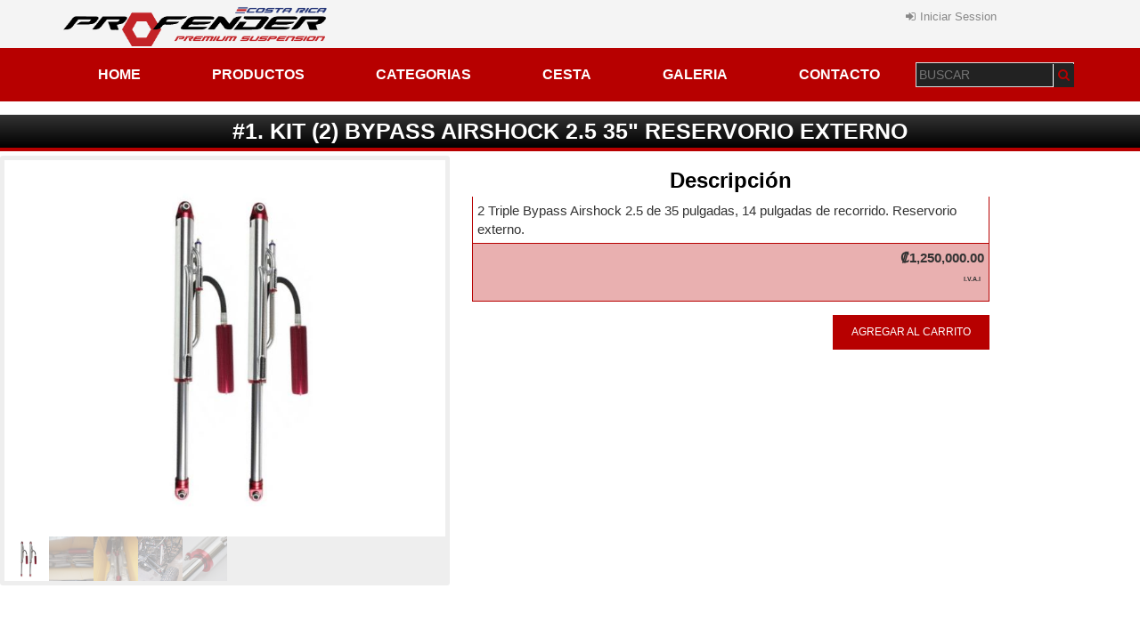

--- FILE ---
content_type: text/html; charset=utf-8
request_url: https://profender4x4costarica.com/Home/Product?productid=BYPASH1
body_size: 3830
content:

<!DOCTYPE html>
<html lang="en">
<head>
    <meta charset="utf-8" />
    <title>TrailCR4x4</title>
    <link href="/favicon.ico" rel="shortcut icon" type="image/x-icon" />
    <meta name="viewport" content="width=device-width" />
    <meta http-equiv="content-type" content="text/html; charset=utf-8" />
        <link href='http://fonts.googleapis.com/css?family=Titillium+Web:400,200,300,700,600' rel='stylesheet' type='text/css'>
        <link href='http://fonts.googleapis.com/css?family=Roboto+Condensed:400,700,300' rel='stylesheet' type='text/css'>
        <link href='http://fonts.googleapis.com/css?family=Raleway:400,100|Bungee+Inline|Dancing+Script|Indie+Flower' rel='stylesheet' type='text/css'>
        <link rel="stylesheet" href="../../Content/css/bootstrap.min.css">
        <link rel="stylesheet" href="../../Content/css/font-awesome.min.css">
        <link rel="stylesheet" href="../../Content/css/owl.carousel.css">
        <link rel="stylesheet" href="../../Content/css/style.css">
        <link rel="stylesheet" href="../../Content/css/responsive.css">
        <link rel="stylesheet" href="../../Content/smoothproducts.css">
        <script src="../../Scripts/jquery-1.7.1.min.js"></script>
        <script src="../../Scripts/bootstrap.min.js"></script>
        <script src="../../Scripts/owl.carousel.min.js"></script>
        <script src="../../Scripts/jquery.sticky.js"></script>
        <script src="../../Scripts/jquery.easing.1.3.min.js"></script>
        <script src="../../Scripts/jssor.slider-21.1.6.min.js"></script>
        <script src="../../Scripts/main.js"></script>
        <script src="../../Scripts/smoothproducts.min.js"></script>
        <script src="../../Scripts/zxcvbn.js"></script>
        <script src="../../Scripts/currency.format.js"></script></head>
    
<body>
        <div class="header-area">
            <div class="container">
                <div class="row">
                    <a href="/Home/Home">
                        <img src="../../Images/ProfenderCostaRica.png" class="header-logo">
                    </a>
                    <div class="col-md-8">
                        <div class="user-menu" style="float: right">
                            <ul>
                                        <li><a class="tologin"><i class="fa fa-sign-in"></i>Iniciar Session</a></li>
                                        <div class="login-box">
                                            <span class="bubble-close fa fa-close" title="Cerrar"></span>
                                            <span class="login-error"></span>
                                            <div class="grid__container">
                                                <form action="/Account/LoginVerify" method="POST" class="form form--login" autocomplete="off">
                                                    <div class="form__field">
                                                        <label class="fa fa-envelope" for="login__username"></label>
                                                        <input id="login__username" type="text" class="form__input" name="Email" placeholder="Correo electrónico" required="" autocomplete="off" title="Correo electrónico">
                                                    </div>
                                                    <div class="form__field">
                                                        <label class="fa fa-lock"></label>
                                                        <input id="login__password" type="password" class="form__input" name="Password" placeholder="Contraseña" required="" autocomplete="off" title="Contraseña">
                                                    </div>

                                                    <div class="form__field">
                                                        <input type="submit" value="Ingresar">
                                                    </div>
                                                </form>
                                                <a>Olvido la contraseña?</a>
                                                <a href="/Account/SignUp">Registrase</a>
                                                <br/>
                                                <a href="/Vendor/Login">Ingresar como Vendedor</a>
                                            </div>
                                        </div>
                            </ul>
                        </div>
                    </div>

                </div>
            </div>
        </div>
        <!-- End header area -->
        <div class="mainmenu-area">
            <div class="container">
                <div class="row">
                    <div class="navbar-header">
                        <button type="button" class="navbar-toggle" data-toggle="collapse" data-target=".navbar-collapse">
                            <span class="sr-only">Toggle navigation</span>
                            <span class="icon-bar"></span>
                            <span class="icon-bar"></span>
                            <span class="icon-bar"></span>
                        </button>
                    </div>
                        <div class="navbar-collapse collapse">
                            <ul class="nav navbar-nav">
                                <li class="-home-home"><a href="/Home/Home">Home</a></li>
                                <li class="-home-products"><a href="/Home/Products">Productos</a></li>
                                <li class="-home-category"><a href="/Home/Category">Categorias</a></li>
                                <li class="-home-cart"><a href="/Home/Cart">Cesta <span class="menu-cartNumber"></span></a></li>
                                <li class="-home-galery"><a href="/Home/Galery">Galeria</a></li>
                                <li class="-home-contact"><a href="/Home/Contact">Contacto</a></li>
                                <li>
                                    <form action="/Home/SearhProducts" id="searchForm">
                                        <input type="text" name="word" class="search-inp" placeholder="Buscar" />
                                        <i class="search-i fa fa-search"></i>
                                    </form>
                                </li>
                            </ul>
                        </div>

                </div>
            </div>
        </div>
        <!-- End mainmenu area -->
        <div id="body">
            
            <section class="content-wrapper main-content clear-fix">
                
<div class="product_container">
    <h1> #1. KIT (2) BYPASS AIRSHOCK 2.5 35&quot; RESERVORIO EXTERNO</h1>

    <div class="single-product-conteiner">
        <div class="sp-loading">
            <img src="../../Content/css/img/small-slider/loading.gif" alt="">
        </div>
        <div class="sp-wrap">
            <a href="../../Upload/BYPASH/BYPASH1/bpash2.jpg">
                <img src="../../Upload/BYPASH/BYPASH1/bpash2.jpg" alt="">
            </a>
                <a href="../../Upload/BYPASH/BYPASH1/bpah1.JPG">
                    <img src="../../Upload/BYPASH/BYPASH1/bpah1.JPG" alt="1">
                </a>
                <a href="../../Upload/BYPASH/BYPASH1/bpah2.JPG">
                    <img src="../../Upload/BYPASH/BYPASH1/bpah2.JPG" alt="1">
                </a>
                <a href="../../Upload/BYPASH/BYPASH1/bpah3.JPG">
                    <img src="../../Upload/BYPASH/BYPASH1/bpah3.JPG" alt="1">
                </a>
                <a href="../../Upload/BYPASH/BYPASH1/bpah4.JPG">
                    <img src="../../Upload/BYPASH/BYPASH1/bpah4.JPG" alt="1">
                </a>
        </div>
        <a class="button"></a>
    </div>
    <div class="detail-product-conteiner">
        <h3 style="text-align:center;color:#000000"> Descripción</h3>
        <div class="product-description">2 Triple Bypass Airshock 2.5 de 35 pulgadas, 14 pulgadas de recorrido. Reservorio externo.</div>
        <div class="product-price"><div class="money" data-a-sign="₡">1250000 </div><span style="font-size:11px"><div style="display:inline-flex"><p style="font-size:7px;padding: 4px;">I.V.A.I</p></div></span></div>
        <div>
            <a class="add-toCart" data-productid="BYPASH1">Agregar al carrito</a>
        </div>
    </div>


</div>

            </section>
        </div>
        <div class="footer-top-area">
            <div class="zigzag-bottom"></div>
            <div class="container">
                <div class="row">
                    <div class="col-md-3 col-sm-6">
                        <div class="footer-about-us">
                            <h2>
                                <img src="../../Images/Logo-whitebg-powered.png" style="width: 80%">
                            </h2>
                            <p>En TRAILCR4x4 contamos con los mejores amortiguadores para vehículos 4x4, desde línea de vehículo estándar hasta lineas de competición o modificación extrema.</p>
                            <p>Contáctenos y con gusto le atenderemos.</p>
                            <div class="footer-social">
                                    <a href="https://www.facebook.com/profender4x4costarica" target="_blank"><i class="fa fa-facebook"></i></a>
                                                                                                                                                                    <a href="https://www.instagram.com/profender4x4costarica/" target="_blank"><i class="fa fa-instagram"></i></a>
                                                            </div>
                        </div>
                    </div>

                    <div class="col-md-3 col-sm-6">
                        <div class="footer-menu">
                        </div>
                    </div>

                    <div class="col-md-3 col-sm-6">
                        <div class="footer-menu">
                            <h2 class="footer-wid-title">Categorias</h2>
                            <ul>
                                        <li><a href="/Home/Category">GAS BORE 40MM</a></li>
                                        <li><a href="/Home/Category">AJUSTABLE 35MM</a></li>
                                        <li><a href="/Home/Category">SMOOTHIE</a></li>
                                        <li><a href="/Home/Category">COILOVER</a></li>
                                        <li><a href="/Home/Category">BUMPSTOPS</a></li>
                                        <li><a href="/Home/Category">AIRSHOCKS 2.5</a></li>
                                        <li><a href="/Home/Category">BYPASS 2.5</a></li>
                                        <li><a href="/Home/Category">DIRECCI&#211;N Y ESTABILIDAD</a></li>
                                        <li><a href="/Home/Category">MONOTUBE 2.0</a></li>
                                        <li><a href="/Home/Category">MONOTUBE 2.5</a></li>
                                        <li><a href="/Home/Category">OEM</a></li>
                                        <li><a href="/Home/Category">EXTREMOS DE BARRA Y PARTES</a></li>
                                        <li><a href="/Home/Category">MONTAJES Y BARRAS</a></li>
                                        <li><a href="/Home/Category">RESORTES &amp; LIFT KIT</a></li>
                                        <li><a href="/Home/Category">EXTERIOR</a></li>
                                        <li><a href="/Home/Category">BULL BAR</a></li>
                                        <li><a href="/Home/Category">HERRAMIENTAS</a></li>
                                        <li><a href="/Home/Category">REPUESTOS</a></li>
                            </ul>
                        </div>
                    </div>
                </div>
            </div>
        </div>
        <!-- End footer top area -->
        <div class="footer-bottom-area">
            <div class="container">
                <div class="row">
                    <div class="col-md-8">
                        <div class="copyright">
                            <p>&copy; Copyright © 2018 TrailCR4x4.com, ProfenderCentral4x4.com &amp; Profender4x4CostaRica.com All rights reserved</p>
                        </div>
                    </div>

                    <div class="col-md-4">
                        <div class="footer-card-icon">
                            <i class="fa fa-cc-mastercard"></i>
                            <i class="fa fa-cc-amex"></i>
                            <i class="fa fa-cc-visa"></i>
                        </div>
                    </div>
                </div>
            </div>
        </div>
        <div id="fade">
            <div id="loading-animate">
                <div class="circle"></div>
                <div class="circle1"></div>
            </div>
        </div>
        <div id="fadeCoupon">
            <div class="login-box-admin" style="width: 500px;margin-top: 5%;">
                <span class="bubble-close cancel-coupon-box" title="Cerrar">X</span>
                <h4>Utilice su código promicional</h4>
                <div class="grid__container">
                    <form class="form form--login" autocomplete="off">
                        <div class="form__field">
                            <label class="fa fa-qrcode"></label>
                            <input id="coupon-code" type="text" class="form__input" placeholder="Código" required="" autocomplete="off" title="Código">
                        </div>
                        <div class="form__field">
                            <input type="button" value="Verificar" id="btnVerifyCoupon" style="margin-right: 5px;">
                            <input type="button" class="cancel-coupon-box" value="Cancelar">
                        </div>
                        <br /><span class="coupon-error">Código invalido</span>
                    </form>
                </div>
            </div>
        </div>
        <!-- End footer bottom area -->
        <script>
        $(function () {
            sessionStorage.cartItems = '';
            var cartItems = (sessionStorage.cartItems == undefined || sessionStorage.cartItems < 0) ? '0' : sessionStorage.cartItems;
            $('.menu-cartNumber').text(cartItems);
            if (cartItems == 0) {
                $('.menu-cartNumber').hide();
            }
        });
        </script>
</body>

 </html>


--- FILE ---
content_type: text/css
request_url: https://profender4x4costarica.com/Content/css/style.css
body_size: 17184
content:

.floatleft {
    float: left;
}

.floatright {
    float: right;
}

.alignleft {
    float: left;
    margin-right: 15px;
}

.alignright {
    float: right;
    margin-left: 15px;
}

.aligncenter {
    display: block;
    margin: 0 auto 15px;
}

a:focus {
    outline: 0px solid;
}

img {
    max-width: 100%;
    height: auto;
}

.fix {
    overflow: hidden;
}

h1,
h2,
h3,
h4,
h5,
h6 {
    font-weight: 700;
    margin: 15px 0 5px 0;
    color: #ffffff;
}

body {
    font-family: 'Titillium Web', sans-serif;
}



.header-area {
    background: none repeat scroll 0 0 #f4f4f4;
}

    .header-area a {
        color: #888;
    }

.user-menu ul {
    list-style: outside none none;
    margin: 0;
    padding: 0;
}

.user-menu li {
    display: inline-block;
}

    .user-menu li a {
        display: block;
        font-size: 13px;
        margin-right: 5px;
        padding: 10px;
    }

        .user-menu li a i.fa {
            margin-right: 5px;
        }

.header-right ul.list-inline {
    margin: 0;
    text-align: right;
}

    .header-right ul.list-inline li a {
        display: block;
        padding: 9px;
    }

    .header-right ul.list-inline li ul a {
        padding: 5px 15px;
    }

    .header-right ul.list-inline li ul {
        border: medium none;
        border-radius: 0;
        left: 50%;
        margin-left: -50px;
        min-width: 100px;
        text-align: center;
    }

.mainmenu-area {
    background: none repeat scroll 0 0 #b70000;
    font-family: "Roboto Condensed",sans-serif;
    text-transform: uppercase;
    width: 100%;
    z-index: 99;
}



.logo h1 {
    font-size: 40px;
    margin: 40px 0;
    font-weight: 400;
}

    .logo h1 a {
        color: #999;
    }

        .logo h1 a:hover {
            text-decoration: none;
            opacity: .7;
        }

        .logo h1 a span {
            color: #b70000;
        }

.shopping-item {
    border: 1px solid #ddd;
    float: right;
    font-size: 18px;
    margin-top: 40px;
    padding: 10px;
    position: relative;
}

    .shopping-item a {
        color: #666;
    }

.cart-amunt {
    color: #b70000;
    font-weight: 700;
}

.product-count {
    background: none repeat scroll 0 0 #b70000;
    border-radius: 50%;
    color: #fff;
    display: inline-block;
    font-size: 10px;
    height: 20px;
    padding-top: 2px;
    position: absolute;
    right: -10px;
    text-align: center;
    top: -10px;
    width: 20px;
}

.shopping-item i.fa {
    margin-left: 15px;
}


.shopping-item:hover {
    background: none repeat scroll 0 0 #b70000;
    border-color: #b70000;
}

    .shopping-item:hover a {
        color: #fff;
        text-decoration: none;
    }

    .shopping-item:hover .cart-amunt {
        color: #fff;
    }

    .shopping-item:hover .product-count {
        background: none repeat scroll 0 0 #000;
    }


.mainmenu-area ul.navbar-nav li a {
    color: #fff;
    font-size: 16px;
    font-weight: 700;
    padding: 20px;
    padding-left: 40px;
    padding-right: 40px;
}

.mainmenu-area ul.navbar-nav li:hover a, .mainmenu-area ul.navbar-nav li.active a {
    background: #222;
}

.mainmenu-area .nav > li > a:focus {
    color: #000;
}

.slider-area {
    clear: both;
}

.slider-area, .promo-area, .brands-area, .maincontent-area, .footer-top-area, .product-widget-area, .product-breadcroumb-area, .single-product-area {
    position: relative;
    overflow: hidden;
}

.zigzag-bottom {
}

.slide-text-wrapper {
    height: 600px;
}

.slide-text-wrapper {
    display: table;
    width: 100%;
}

.slide-text {
    display: table-cell;
    vertical-align: text-top;
}

.zigzag-bottom {
    background: none repeat scroll 0 0 #b70000;
    bottom: -70px;
    height: 105px;
    left: -5%;
    position: absolute;
    transform: rotate(4deg);
    width: 108%;
    z-index: 9;
}

.slide-bg {
    height: 100%;
    left: 0;
    position: absolute;
    top: 0;
    width: 100%;
    background-position: center;
    background-size: cover;
}

    .slide-bg:after {
        background: none repeat scroll 0 0 #000;
        content: "";
        height: 100%;
        left: 0;
        opacity: 0.2;
        position: absolute;
        top: 0;
        width: 100%;
    }

.slide-one {
    background-image: url(img/slide/slide-1.jpg);
}

.slide-two {
    background-image: url(img/slide/slide-2.jpg);
}

.slide-three {
    background-image: url(img/slide/slide-3.jpg);
}

.slide-fourth {
    background-image: url(img/slide/slide-4.jpg);
}

.slide-five {
    background-image: url(img/slide/slide-5.jpg);
}

.slide-six {
    background-image: url(img/slide/slide-6.jpg);
}

.slide-seven {
    background-image: url(img/slide/slide-7.jpg);
}

.slide-text {
    color: #fff;
    font-size: 18px;
    font-weight: 200;
}

    .slide-text h2 {
        font-size: 45px;
        font-weight: 200;
    }

.slide-content {
    position: relative;
    z-index: 9;
    padding: 30px;
}

    .slide-content:before {
        background: none repeat scroll 0 0 #000;
        content: "";
        height: 100%;
        left: 0;
        opacity: 0.6;
        position: absolute;
        top: 0;
        width: 100%;
        z-index: -1;
    }


.readmore, .add-toCart, .add-Orden {
    background: none repeat scroll 0 0 #b70000;
    color: #fff;
    border: 1px solid #b70000;
    display: inline-block;
    font-size: 12px;
    margin-top: 15px;
    padding: 10px 20px;
    text-transform: uppercase;
    cursor: pointer;
    float:right;
}

.product-price {
    font-size: 15px;
    font-weight: bold;
    background: rgba(183, 0, 0, 0.30980392156862746);
    border-bottom: solid 1px #b70000;
    border-right: solid 1px #b70000;
    border-left: solid 1px #b70000;
    padding: 5px;
    text-align: right;
}

.product-description {
    font-size: 15px;
    border-bottom: solid 1px #b70000;
    border-right: solid 1px #b70000;
    border-left: solid 1px #b70000;
    padding: 5px;
}

.readmore:hover, .add-toCart:hover, .add-Orden:hover {
    background: #222;
    text-decoration: none;
    color: #fff;
    border: 1px solid #fff;
}

.notAvailable {
    background: none repeat scroll 0 0 rgba(134, 46, 46, 0.72);
    color: #fff;
    border: 1px solid rgba(134, 46, 46, 0.72);
    display: inline-block;
    font-size: 20px;
    margin-top: 15px;
    padding: 10px 20px;
    text-transform: uppercase;
    cursor: pointer;
}

    .notAvailable:hover {
        background: none repeat scroll 0 0 rgba(134, 46, 46, 0.72);
        color: #fff;
        border: 1px solid rgba(134, 46, 46, 0.72);
        display: inline-block;
        font-size: 20px;
        margin-top: 15px;
        padding: 10px 20px;
        text-transform: uppercase;
        cursor: pointer;
        text-decoration: none;
    }

.promo-area {
    background: none repeat scroll 0 0 #b70000;
    color: #fff;
    padding: 20px 0 20px;
}

.brands-area {
    background: none repeat scroll 0 0 #b70000;
    color: #fff;
    padding: 0px 0 200px;
}

    .promo-area .zigzag-bottom, .brands-area .zigzag-bottom {
        background: #fff;
    }

.single-promo {
    border: 1px solid #b70000;
    font-size: 25px;
    font-weight: 200;
    padding: 15px 10px;
    text-align: center;
}

    .single-promo i {
        font-size: 50px;
    }

    .single-promo:hover {
        color: #fff;
        background: #222;
        border-color: #222;
    }

.section-title {
    font-family: "Raleway",sans-serif;
    font-size: 50px;
    font-weight: 100;
    margin-bottom: 50px;
    text-align: center;
}


.product-f-image {
    position: relative;
}

.product-hover {
    height: 100%;
    left: 0;
    position: absolute;
    top: 0;
    width: 100%;
    overflow: hidden;
    border: 1px solid #ddd;
}

    .product-hover:after {
        background: none repeat scroll 0 0 #000;
        content: "";
        height: 100%;
        left: -100%;
        opacity: 0.6;
        position: absolute;
        top: 0;
        width: 100%;
        transition: .4s;
    }

    .product-hover a {
        background: none repeat scroll 0 0 #b70000;
        border-radius: 5px;
        color: #fff;
        display: block;
        font-size: 16px;
        left: 10%;
        margin: 0;
        padding: 10px;
        position: absolute;
        text-align: center;
        text-transform: uppercase;
        border: 1px solid #b70000;
        width: 80%;
        z-index: 99;
        transition: .4s;
    }

        .product-hover a:hover {
            background: #000;
            text-decoration: none;
            border-color: #444;
        }

.product-carousel-price ins {
    color: #b70000;
    font-weight: 700;
    margin-right: 5px;
    text-decoration: none;
}

.product-hover a i.fa {
    margin-right: 5px;
}

.product-hover a.add-to-cart-link {
    top: -25%;
}

.product-hover a.view-details-link {
    bottom: -25%;
}

.single-product h2 {
    font-size: 18px;
    line-height: 25px;
    margin-bottom: 10px;
    margin-top: 15px;
}


    .single-product h2 a {
        color: #222;
    }

.single-product p {
    color: #b70000;
    font-weight: 700;
}

.single-product {
    overflow: hidden;
}

    .single-product:hover {
    }

        .single-product:hover .product-hover a.add-to-cart-link {
            top: 32%;
        }

        .single-product:hover .product-hover a.view-details-link {
            bottom: 32%;
        }

        .single-product:hover .product-hover:after {
            left: 0;
        }


.product-carousel {
    padding-top: 40px;
}

.latest-product .owl-nav {
    position: absolute;
    right: 0;
    top: 0;
}

    .latest-product .owl-nav div, .related-products-wrapper .owl-nav div {
        border: 1px solid #b70000;
        color: #b70000;
        display: inline-block;
        margin-left: 15px;
        padding: 1px 10px;
    }

        .latest-product .owl-nav div:hover, .brand-wrapper .owl-nav div:hover, .related-products-wrapper .owl-nav div:hover {
            color: #222;
            border-color: #222;
        }

.brand-list {
    padding-top: 40px;
}

    .brand-list .owl-nav {
        position: absolute;
        right: 0;
        top: 0;
    }

.brand-wrapper .owl-nav div {
    border: 1px solid #fff;
    color: #fff;
    display: inline-block;
    margin-left: 15px;
    padding: 1px 10px;
}

.maincontent-area {
    padding-bottom: 170px;
}

.product-wid-title {
    font-family: raleway;
    font-size: 30px;
    font-weight: 100;
    margin-bottom: 40px;
}


.single-wid-product {
    margin-bottom: 31px;
    overflow: hidden;
}

.product-thumb {
    float: left;
    height: 90px;
    margin-right: 15px;
    width: 100px;
}

.single-wid-product h2 {
    font-size: 18px;
    margin-bottom: 12px;
}

.product-wid-rating {
    color: #ffc808;
    margin-bottom: 10px;
}

.product-wid-price ins {
    color: #b70000;
    font-weight: 700;
    margin-right: 10px;
    text-decoration: none;
}

.single-wid-product h2 a {
    color: #222;
}

    .single-wid-product h2 a:hover, .single-product h2 a:hover {
        color: #b70000;
    }

.wid-view-more {
    background: none repeat scroll 0 0 #b70000;
    color: #fff;
    padding: 3px 15px;
    position: absolute;
    right: 10px;
    top: 3px;
}

    .wid-view-more:hover {
        color: #fff;
        background-color: #222;
        text-decoration: none;
    }

.single-product-widget {
    position: relative;
}

.product-widget-area {
    padding-bottom: 150px;
    padding-top: 30px;
}

    .product-widget-area .zigzag-bottom {
        background: #333;
    }

.footer-top-area .zigzag-bottom {
    background: #000;
}

.footer-top-area {
    background: none repeat scroll 0 0 #333;
    color: #999;
    padding: 35px 0 60px;
    width: 100%;
}


.footer-bottom-area {
    background: #000;
    color: #fff;
}

.footer-about-us span {
    color: #b70000;
}

.footer-wid-title {
    font-family: raleway;
    font-size: 30px;
    font-weight: 100;
    color: #fff;
}

.footer-about-us h2 {
    font-weight: 200;
}

.footer-menu ul {
    list-style: outside none none;
    margin: 0;
    padding: 0;
}

    .footer-menu ul li {
        border-bottom: 1px dashed #555;
        padding: 5px;
        width: 49%;
        display: inline-block;
    }

.footer-menu a {
    display: block;
    padding: 5px 0;
    color: #999;
}


.footer-social a {
    background: none repeat scroll 0 0 #b70000;
    color: #fff;
    display: inline-block;
    font-size: 20px;
    height: 40px;
    margin-bottom: 10px;
    margin-right: 10px;
    padding-top: 5px;
    text-align: center;
    width: 40px;
    border: 1px solid #b70000;
}

    .footer-social a:hover {
        background-color: #222;
        border-color: #666;
    }

.footer-social {
    margin-top: 20px;
}

.header-logo {
    width: 300px;
    height: auto;
    float: left;
    margin-left: 14px;
    margin-top: 5px;
}

.newsletter-form input[type="email"] {
    background: none repeat scroll 0 0 #fff;
    border: medium none;
    margin-bottom: 10px;
    padding: 10px;
    width: 100%;
}

.newsletter-form input[type="submit"] {
    background: none repeat scroll 0 0 #b70000;
    border: medium none;
    color: #fff;
    display: inline-block;
    font-size: 18px;
    padding: 7px 20px;
    text-transform: uppercase;
    border: 1px solid #b70000;
}

    .newsletter-form input[type="submit"]:hover {
        background: #222;
        border-color: #666;
    }

.newsletter-form {
    margin-top: 25px;
}

a {
    color: #b70000;
}

    a:hover, a:focus {
        color: #b70000;
    }

.footer-bottom-area {
    background: none repeat scroll 0 0 #000;
    color: #fff;
    padding-bottom: 5px;
}


.slide-bulletz {
    bottom: 30px;
    left: 0;
    position: absolute;
    text-align: center;
    width: 100%;
    z-index: 99;
}

ol.slide-indicators {
    left: inherit;
    list-style: outside none none;
    margin: 0;
    padding: 0;
    position: relative;
    width: 100%;
}

    ol.slide-indicators li {
        background: none repeat scroll 0 0 #222;
        border: medium none;
        border-radius: 0;
        cursor: pointer;
        display: inline-block;
        height: 10px;
        margin: 0 0 0 5px;
        width: 10px;
    }

        ol.slide-indicators li.active {
            background: none repeat scroll 0 0 #fff;
            height: 10px;
            margin: 0 0 0 5px;
            width: 10px;
        }


.carousel.carousel-fade .item {
    transition: opacity 1s ease-in-out;
}

.carousel.carousel-fade .active.left,
.carousel.carousel-fade .active.right {
    left: 0;
    z-index: 2;
    opacity: 0;
    filter: alpha(opacity=0);
}

.footer-card-icon {
    font-size: 30px;
    text-align: right;
}

.copyright > p {
    margin: 10px 0 0;
}

.product-big-title-area {
    background: url(img/crossword.png) repeat scroll 0 0 #b70000;
}

.product-bit-title h2 {
    font-family: raleway;
    font-size: 50px;
    font-weight: 200;
    margin: 0;
    padding: 50px 0;
    color: #fff;
}

.single-product-area .zigzag-bottom {
    background-color: #333333;
}

.single-product-area {
    padding: 80px 0 130px;
}





.sidebar-title {
    color: #3dc6ab;
    font-size: 25px;
    margin-bottom: 30px;
    text-transform: uppercase;
}

.single-sidebar {
    margin-bottom: 50px;
}

input[type="text"], input[type="password"], input[type="file"], input[type="email"], textarea {
    border: 1px solid #ddd;
    padding: 10px;
}

input[type="submit"], button[type=submit] {
    background: none repeat scroll 0 0 #b70000;
    border: medium none;
    color: #fff;
    padding: 11px 20px;
    text-transform: uppercase;
}

    input[type="submit"]:hover, button[type=submit]:hover {
        background-color: #222;
    }

.single-sidebar input[type="text"] {
    margin-bottom: 10px;
    width: 100%;
}

.thubmnail-recent {
    margin-bottom: 30px;
    overflow: hidden;
}

.recent-thumb {
    float: left;
    height: auto;
    margin-right: 15px;
    width: 63px;
}

.thubmnail-recent > h2 {
    font-size: 20px;
    margin-bottom: 10px;
}

    .thubmnail-recent > h2 a {
        color: #222;
    }

.product-sidebar-price > ins {
    color: #b70000;
    font-weight: 700;
    margin-right: 10px;
    text-decoration: none;
}

.single-sidebar > ul {
    list-style: outside none none;
    margin: 0;
    padding: 0;
}

.single-sidebar li {
    border-bottom: 1px solid #f1f1f1;
    padding: 10px 0;
}

.single-sidebar a {
    display: block;
}

.product-breadcroumb {
    margin-bottom: 20px;
}

    .product-breadcroumb > a {
        margin-right: 31px;
        position: relative;
    }

        .product-breadcroumb > a::before {
            content: "/";
            position: absolute;
            right: -20px;
            top: 2px;
        }

        .product-breadcroumb > a:last-child::before {
            display: none;
        }

.product-main-img {
    margin-bottom: 20px;
}

.product-gallery {
    margin-bottom: 25px;
    margin-left: -15px;
    overflow: hidden;
}

    .product-gallery img {
        height: auto;
        margin-left: 15px;
        width: 76px;
    }

.product-name {
    font-size: 25px;
    margin-bottom: 20px;
}

.product-inner-price {
    margin-bottom: 25px;
}

    .product-inner-price > ins {
        color: #b70000;
        font-weight: 700;
        margin-right: 10px;
        text-decoration: none;
    }

.quantity {
    float: left;
    margin-right: 15px;
}

    .quantity input[type="number"] {
        border: 1px solid #b70000;
        padding: 5px;
        width: 50px;
    }

.add_to_cart_button {
    background: none repeat scroll 0 0 #b70000;
    border: medium none;
    color: #fff;
    padding: 6px 25px;
    display: inline-block;
}

    .add_to_cart_button:hover {
        background-color: #222;
        color: #fff;
        text-decoration: none;
    }

form.cart {
    margin-bottom: 25px;
}

.product-inner-category {
    margin-bottom: 30px;
}

.product-tab {
    border-bottom: 1px solid #ddd;
    list-style: outside none none;
    margin: 0 0 30px;
    padding: 0;
    text-align: center;
}

    .product-tab li {
        display: inline-block;
    }

        .product-tab li.active {
            background: none repeat scroll 0 0 #b70000;
        }

            .product-tab li.active a {
                color: #fff;
            }

        .product-tab li a {
            color: #222;
            display: block;
            font-size: 16px;
            padding: 10px 30px;
        }

            .product-tab li a:hover {
                text-decoration: none;
            }

            .product-tab li a:focus {
                text-decoration: none;
            }

.tab-content h2 {
    font-size: 20px;
}

.tab-content {
    margin-bottom: 30px;
}

.submit-review label {
    display: block;
}

.submit-review input[type="text"], .submit-review input[type="email"], .submit-review textarea {
    margin-bottom: 20px;
    width: 100%;
}

.rating-chooser {
    margin-bottom: 30px;
}

    .rating-chooser p {
        font-weight: 700;
    }

.rating-wrap-post {
    font-size: 20px;
}

.submit-review textarea {
    height: 105px;
}

.related-products-wrapper {
    margin-top: 30px;
}

.related-products-title {
    color: #3dc6ab;
    font-size: 25px;
    margin-bottom: 30px;
    text-transform: uppercase;
}

.related-products-wrapper .owl-nav {
    position: absolute;
    right: 0;
    top: -56px;
}



table.shop_table {
    border-bottom: 1px solid #ddd;
    border-right: 1px solid #ddd;
    margin-bottom: 50px;
    width: 100%;
}

    table.shop_table th, table.shop_table td {
        border-left: 1px solid #ddd;
        border-top: 1px solid #ddd;
        padding: 15px;
        text-align: center;
    }

    table.shop_table th {
        background: none repeat scroll 0 0 #f4f4f4;
        font-size: 15px;
        text-transform: uppercase;
    }

td.product-thumbnail img {
    height: auto;
    width: 70px;
}

td.product-name {
    font-size: 18px;
}

div.quantity input.plus, div.quantity input.minus {
    background: none repeat scroll 0 0 #b70000;
    border: medium none;
    color: #fff;
    height: 25px;
    line-height: 15px;
    width: 25px;
}

td.product-quantity div.quantity {
    float: none;
    margin: 0;
}

td.actions div.coupon {
    float: left;
}

.cart-collaterals {
    overflow: hidden;
}

.cross-sells {
    float: left;
    margin-right: 3%;
    width: 57%;
}

.cart_totals {
    float: right;
    margin-bottom: 50px;
    width: 40%;
}

.cart-collaterals h2 {
    color: #b70000;
    font-size: 25px;
    margin-bottom: 25px;
    text-transform: uppercase;
}

div.cart-collaterals ul.products {
    list-style: outside none none;
    margin: 0 0 0 -30px;
    padding: 0;
}

    div.cart-collaterals ul.products li.product {
        float: left;
        margin-left: 30px;
        position: relative;
        width: 198px;
    }

.cart_totals table {
    border-bottom: 1px solid #ddd;
    border-right: 1px solid #ddd;
    width: 100%;
}

    .cart_totals table th, .cart_totals table td {
        border-left: 1px solid #ddd;
        border-top: 1px solid #ddd;
        padding: 10px;
    }

    .cart_totals table th {
        background: none repeat scroll 0 0 #f4f4f4;
    }

.onsale {
}

div.cart-collaterals ul.products li.product .onsale {
    background: none repeat scroll 0 0 #b70000;
    color: #fff;
    padding: 5px 10px;
    position: absolute;
    right: 0;
}

div.cart-collaterals ul.products li.product h3 {
    color: #333;
    font-size: 20px;
    margin-top: 15px;
}

div.cart-collaterals ul.products li.product .price {
    color: #333;
    display: block;
    margin-bottom: 10px;
    overflow: hidden;
}

.price > ins {
}

div.cart-collaterals ul.products li.product .price ins {
    color: #b70000;
    font-weight: 700;
    margin-left: 10px;
    text-decoration: none;
}



.woocommerce-info {
    background: none repeat scroll 0 0 #f4f4f4;
    font-size: 18px;
    margin-bottom: 20px;
    padding: 15px;
}

.col2-set {
    margin-left: -30px;
    overflow: hidden;
}

.col-1, .col-2 {
    float: left;
    margin-left: 30px;
    width: 360px;
}

#customer_details label {
    display: block;
    margin: 0 0 5px;
}

#customer_details input[type="text"], #customer_details textarea, .shipping_calculator input[type=text] {
    margin-bottom: 10px;
    width: 100%;
}

#customer_details h3 {
    color: #b70000;
    font-size: 20px;
    text-transform: uppercase;
}

.create-account {
    background: none repeat scroll 0 0 #f4f4f4;
    margin-bottom: 50px;
    padding: 15px;
}

#order_review_heading {
    color: #b70000;
    font-size: 20px;
    text-transform: uppercase;
}

#payment ul.payment_methods {
    list-style: outside none none;
    margin: 0 0 30px;
    padding: 0;
}

    #payment ul.payment_methods li {
        margin-bottom: 15px;
    }

a.about_paypal {
    font-size: 12px;
    margin-left: 15px;
}


#customer_details select, .shipping_calculator select {
    border: 1px solid #ddd;
    margin-bottom: 15px;
    padding: 10px;
    width: 100%;
}


table.shop_table td.product-remove a {
    display: inline-block;
    padding: 0 5px 2px;
    text-transform: uppercase;
}


    table.shop_table td.product-remove a:hover {
        color: #fff;
        background: red;
        text-decoration: none;
    }

table.shop_table td.product-name a {
    color: #222;
}

    table.shop_table td.product-name a:hover {
        color: #b70000;
        text-decoration: none;
    }

div.quantity input.plus:hover, div.quantity input.minus:hover {
    background-color: #222;
}

div.cart-collaterals ul.products li.product a:hover h3 {
    color: #b70000;
}

div.cart-collaterals ul.products li.product a:hover {
    text-decoration: none;
}

div.cart-collaterals ul.products li.product:hover .add_to_cart_button {
    background-color: #222;
}


.cart-collaterals .shipping_calculator {
    float: right;
    width: 40%;
}


#login-form-wrap, #coupon-collapse-wrap {
    background: none repeat scroll 0 0 #f4f4f4;
    margin-bottom: 30px;
    padding: 25px;
}

    #login-form-wrap label {
        display: block;
        margin-bottom: 5px;
    }

    #login-form-wrap input[type="text"], #login-form-wrap input[type="password"], #login-form-wrap input[type="file"] {
        margin-bottom: 10px;
        width: 250px;
    }

    #login-form-wrap input[type="submit"] {
        margin-bottom: 15px;
    }



.single-shop-product h2 {
    font-size: 20px;
    margin: 10px 0;
}

.product-option-shop {
    margin-top: 15px;
}

.single-shop-product {
    margin-bottom: 50px;
}

.pagination > li > a, .pagination > li > span {
    color: #b70000;
}


.jssora05l, .jssora05r {
    display: block;
    position: absolute;
    width: 40px;
    height: 40px;
    cursor: pointer;
    background: url('../../Content/css/img/small-slider/a17.png') no-repeat;
    overflow: hidden;
}

.jssora05l {
    background-position: -10px -40px;
}

.jssora05r {
    background-position: -70px -40px;
}

.jssora05l:hover {
    background-position: -130px -40px;
}

.jssora05r:hover {
    background-position: -190px -40px;
}

.jssora05l.jssora05ldn {
    background-position: -250px -40px;
}

.jssora05r.jssora05rdn {
    background-position: -310px -40px;
}

.jssora05l.jssora05lds {
    background-position: -10px -40px;
    opacity: .3;
    pointer-events: none;
}

.jssora05r.jssora05rds {
    background-position: -70px -40px;
    opacity: .3;
    pointer-events: none;
}

.jssort01 .p {
    position: absolute;
    top: 0;
    left: 0;
    width: 72px;
    height: 72px;
}

.jssort01 .t {
    position: absolute;
    top: 0;
    left: 0;
    width: 100%;
    height: 100%;
    border: none;
}

.jssort01 .w {
    position: absolute;
    top: 0px;
    left: 0px;
    width: 100%;
    height: 100%;
}

.jssort01 .c {
    position: absolute;
    top: 0px;
    left: 0px;
    width: 68px;
    height: 68px;
    border: #000 2px solid;
    box-sizing: content-box;
    background: url('../../Content/css/img/small-slider/t01.png') -800px -800px no-repeat;
    _background: none;
}

.jssort01 .pav .c {
    top: 2px;
    _top: 0px;
    left: 2px;
    _left: 0px;
    width: 68px;
    height: 68px;
    border: #000 0px solid;
    _border: #fff 2px solid;
    background-position: 50% 50%;
}

.jssort01 .p:hover .c {
    top: 0px;
    left: 0px;
    width: 70px;
    height: 70px;
    border: #fff 1px solid;
    background-position: 50% 50%;
}

.jssort01 .p.pdn .c {
    background-position: 50% 50%;
    width: 68px;
    height: 68px;
    border: #000 2px solid;
}

* html .jssort01 .c, * html .jssort01 .pdn .c, * html .jssort01 .pav .c { /* ie quirks mode adjust */
    width /**/: 72px;
    height /**/: 72px;
}

.jssorb03 {
    position: absolute;
}

    .jssorb03 div, .jssorb03 div:hover, .jssorb03 .av {
        position: absolute;
        width: 21px;
        height: 21px;
        text-align: center;
        line-height: 21px;
        color: white;
        font-size: 12px;
        background: url('../../Content/css/img/small-slider/b03.png') no-repeat;
        overflow: hidden;
        cursor: pointer;
    }

    .jssorb03 div {
        background-position: -5px -4px;
    }

        .jssorb03 div:hover, .jssorb03 .av:hover {
            background-position: -35px -4px;
        }

    .jssorb03 .av {
        background-position: -65px -4px;
    }

    .jssorb03 .dn, .jssorb03 .dn:hover {
        background-position: -95px -4px;
    }

.jssora03l, .jssora03r {
    display: block;
    position: absolute;
    width: 55px;
    height: 55px;
    cursor: pointer;
    background: url('../../Content/css/img/small-slider/a03.png') no-repeat;
    overflow: hidden;
}

.jssora03l {
    background-position: -3px -33px;
}

.jssora03r {
    background-position: -63px -33px;
}

.jssora03l:hover {
    background-position: -123px -33px;
}

.jssora03r:hover {
    background-position: -183px -33px;
}

.jssora03l.jssora03ldn {
    background-position: -243px -33px;
}

.jssora03r.jssora03rdn {
    background-position: -303px -33px;
}

.jssora03l.jssora03lds {
    background-position: -3px -33px;
    opacity: .3;
    pointer-events: none;
}

.jssora03r.jssora03rds {
    background-position: -63px -33px;
    opacity: .3;
    pointer-events: none;
}

.jssorb05 {
    position: absolute;
}

    .jssorb05 div, .jssorb05 div:hover, .jssorb05 .av {
        position: absolute;
        width: 16px;
        height: 16px;
        background: url('../../Content/css/img/small-slider/b05.png') no-repeat;
        overflow: hidden;
        cursor: pointer;
    }

    .jssorb05 div {
        background-position: -7px -7px;
    }

        .jssorb05 div:hover, .jssorb05 .av:hover {
            background-position: -37px -7px;
        }

    .jssorb05 .av {
        background-position: -67px -7px;
    }

    .jssorb05 .dn, .jssorb05 .dn:hover {
        background-position: -97px -7px;
    }

.jssora22l, .jssora22r {
    display: block;
    position: absolute;
    background: url('../../Content/css/img/small-slider/a22.png') center center no-repeat;
    width: 40px;
    height: 58px;
    cursor: pointer;
    overflow: hidden;
}

.jssora22l {
    background-position: -10px -31px;
}

.jssora22r {
    background-position: -70px -31px;
}

.jssora22l:hover {
    background-position: -130px -31px;
}

.jssora22r:hover {
    background-position: -190px -31px;
}

.jssora22l.jssora22ldn {
    background-position: -250px -31px;
}

.jssora22r.jssora22rdn {
    background-position: -310px -31px;
}

.jssora22l.jssora22lds {
    background-position: -10px -31px;
    opacity: .3;
    pointer-events: none;
}

.jssora22r.jssora22rds {
    background-position: -70px -31px;
    opacity: .3;
    pointer-events: none;
}


.product_boxes, .product_boxes-cart {
    display: block;
    -webkit-padding-start: 0;
    margin: 0 0 0 55px;
}


    .product_boxes li {
        width: 240px;
        height: 221px;
        display: inline-block;
        margin: 0 20px 20px 0;
        text-align: center;
        padding-top: 140px;
        color: #cecece;
        border: 3px solid #cccccc;
        background-color: #ffffff;
        background-position: center 2px;
        background-repeat: no-repeat;
        background-size: 232px 190px;
    }

        .product_boxes li:hover {
            margin: 0 20px 20px 0;
            cursor: pointer;
            border: 3px solid #b70000;
            color: #b70000;
        }

        .product_boxes li span {
            margin-top: 19px;
            background: rgba(0, 0, 0, 0.75);
            width: 234px;
            position: absolute;
            text-align: center;
            font-size: 12px;
            margin-left: -117px;
            text-transform: capitalize;
            padding-top: 5px;
        }

.product_overlay_buttons {
    width: 235px;
    height: 214px;
    background: rgba(0, 0, 0, 0.32);
    margin-top: -140px;
    padding: 40px 20px;
    display: none;
    position: absolute;
}

li:hover .product_overlay_buttons, li:hover .product_overlay_buttons-cart {
    display: block;
}

.product_overlay_buttons .play_real, .product_overlay_buttons-cart .play_real {
    display: block;
    padding: 11px;
    color: #ffffff;
    text-decoration: none;
    text-transform: uppercase;
    font-size: 12px;
    font-weight: bold;
    margin: 0 auto;
    width: 114px;
    background: #b70000; /* Old browsers */
    background: -moz-linear-gradient(top, #f91717 0%, rgb(251, 36, 36) 100%); /* FF3.6+ */
    background: -webkit-gradient(linear, left top, left bottom, color-stop(0%,#f91717), color-stop(100%,rgb(251, 36, 36))); /* Chrome,Safari4+ */
    background: -webkit-linear-gradient(top, #f91717 0%,rgb(251, 36, 36) 100%); /* Chrome10+,Safari5.1+ */
    background: -o-linear-gradient(top, #f91717 0%,rgb(251, 36, 36) 100%); /* Opera 11.10+ */
    background: -ms-linear-gradient(top, #f91717 0%rgb(251, 36, 36) 100%); /* IE10+ */
    background: linear-gradient(to bottom, #f91717 0%,rgb(251, 36, 36) 100%); /* W3C */
    filter: progid:DXImageTransform.Microsoft.gradient( startColorstr='#f91717', endColorstr='rgb(251, 36, 36)',GradientType=0 ); /* IE6-9 */
}


    .product_overlay_buttons .play_real:hover, .product_overlay_buttons-cart .play_real:hover {
        background: url([data-uri]);
        background: -o-linear-gradient(top, rgb(88, 0, 0)), #b70000);
        background: -moz-linear-gradient(top, rgb(88, 0, 0)), #b70000);
        background: -webkit-gradient(linear, left top, left bottom, color-stop(0, rgb(88, 0, 0)), color-stop(1, #b70000));
        filter: progid:DXImageTransform.Microsoft.Gradient(GradientType=0,StartColorStr=#b70000,EndColorStr=#b70000);
        -ms-filter: "progid:DXImageTransform.Microsoft.Gradient(GradientType=0,StartColorStr=#FFFBC624,EndColorStr=#FFFB9B24)";
    }

.product_overlay_buttons .play_fun, .product_overlay_buttons-cart .play_fun {
    margin: 30px auto 0 auto;
    display: block;
    padding: 4px 10px 4px 3px;
    color: #ffffff;
    text-decoration: none;
    text-transform: uppercase;
    font-size: 12px;
    width: 80px;
    background: #b70000; /* Old browsers */
    background: -moz-linear-gradient(top, #f91717 0%, rgb(251, 36, 36) 100%); /* FF3.6+ */
    background: -webkit-gradient(linear, left top, left bottom, color-stop(0%,#f91717), color-stop(100%,rgb(251, 36, 36))); /* Chrome,Safari4+ */
    background: -webkit-linear-gradient(top, #f91717 0%,rgb(251, 36, 36) 100%); /* Chrome10+,Safari5.1+ */
    background: -o-linear-gradient(top, #f91717 0%,rgb(251, 36, 36) 100%); /* Opera 11.10+ */
    background: -ms-linear-gradient(top, #f91717 0%rgb(251, 36, 36) 100%); /* IE10+ */
    background: linear-gradient(to bottom, #f91717 0%,rgb(251, 36, 36) 100%); /* W3C */
    filter: progid:DXImageTransform.Microsoft.gradient( startColorstr='#f91717', endColorstr='rgb(251, 36, 36)',GradientType=0 ); /* IE6-9 */
}

.product_boxes-cart li {
    width: 227px;
    height: 182px;
    display: inline-block;
    margin: 0 20px 20px 0;
    text-align: center;
    padding-top: 140px;
    color: #cecece;
    border: 3px solid #cccccc;
    background-color: #1f2022;
    background-position: center 0px;
    background-repeat: no-repeat;
    background-size: 235px 175px;
}

.product_overlay_buttons-cart {
    width: 221px;
    height: 175px;
    background: rgba(0, 0, 0, 0.32);
    margin-top: -140px;
    padding: 40px 20px;
    display: none;
    position: absolute;
}

.product_boxes-cart li span {
    margin-top: 6px;
    background: rgba(0, 0, 0, 0.75);
    width: 222px;
    position: absolute;
    text-align: center;
    font-size: 11px;
    margin-left: -112px;
    text-transform: capitalize;
    height: 29px;
    padding-top: 0px;
}

.product_container h1 {
    text-align: center;
    font-size: 25px;
    color: #ffffff;
    background: #333333; /* Old browsers */
    background: -moz-linear-gradient(top, #333333 0%, #000000 100%); /* FF3.6+ */
    background: -webkit-gradient(linear, left top, left bottom, color-stop(0%,#333333), color-stop(100%,#000000)); /* Chrome,Safari4+ */
    background: -webkit-linear-gradient(top, #333333 0%,#000000 100%); /* Chrome10+,Safari5.1+ */
    background: -o-linear-gradient(top, #333333 0%,#000000 100%); /* Opera 11.10+ */
    background: -ms-linear-gradient(top, #333333 0%,#000000 100%); /* IE10+ */
    background: linear-gradient(to bottom, #333333 0%,#000000 100%); /* W3C */
    filter: progid:DXImageTransform.Microsoft.gradient( startColorstr='#333333', endColorstr='#000000',GradientType=0 ); /* IE6-9 */
    border-bottom: 4px solid #b70000;
    padding: 5px 0;
    text-transform: capitalize;
}

    .product_container h1 a {
        color: #ffffff;
        text-decoration: none;
        cursor: pointer;
    }

.product_container {
    font-family: arial;
    font-size: 12px;
    background: #ffffff !important;
    padding-bottom: 10px;
}

.single-product-conteiner {
    max-height: 600px;
    max-width: 600px;
    display: inline-flex;
    padding-bottom: 40px;
    position: relative;
    float: left;
}

.detail-product-conteiner {
    margin-bottom: 5px;
    max-width: 581px;
    float: left;
}

.menu-cartNumber {
    background: #b70000;
    border-radius: 32px;
    width: auto;
    position: absolute;
    padding-left: 5px;
    padding-right: 5px;
    margin: -30px 0 0 42px;
    border: 2px solid #ffffff;
    font-family: 'Indie Flower', cursive;
}

.cart-conteinerItems {
    padding: 40px 0;
    display: inline-flex;
}

    .cart-conteinerItems .x-item {
        width: auto;
        background: #b70000;
        margin-top: -140px;
        margin-left: -111px;
        padding: 3px 12px 0 5px;
        border-bottom-right-radius: 20px;
        font-size: 10px;
        font-weight: bold;
        font-style: italic;
        font-family: 'Slabo 27px', serif;
    }

        .cart-conteinerItems .x-item i {
            font-size: 15px;
            padding-left: 2px;
        }

.cart-conteinerAmount {
    margin: 0px 170px 26px 0;
    border: 1px solid #ffffff;
}

    .cart-conteinerAmount .tologin {
        width: 90%;
        margin: 13px;
        background: none repeat scroll 0 0 #635050;
        color: #fff;
        border: 1px solid #635050;
    }

    .cart-conteinerAmount table tbody td {
        border-bottom: 1px solid #b70000;
        padding: 0px 15px 3px 15px;
    }

    .cart-conteinerAmount table thead td {
        background: rgb(85, 85, 85);
        padding: 0px 15px;
        color: #fff;
        font-size: 13px;
        font-weight: bold;
    }

    .cart-conteinerAmount table tbody tr:nth-of-type(odd) {
        background: rgb(239, 239, 239);
    }

    .cart-conteinerAmount .total {
        font-size: 15px;
        font-weight: bold;
        text-align: center;
        padding: 0px 15px 3px 15px;
    }

        .cart-conteinerAmount .total span {
            font-size: 16px;
            font-weight: bold;
            text-align: center;
            color: #b70000;
        }

.total-amount-item {
    font-weight: bold;
}

.tableAmounts {
    margin: 5px auto;
}

.add-Orden {
    background: none repeat scroll 0 0 #b70000;
    color: #fff;
    border: 1px solid #b70000;
    display: inline-block;
    font-size: 14px;
    margin: 5px auto;
    text-transform: uppercase;
    cursor: pointer;
    text-align: center;
}


    .add-Orden:hover {
        background: #222;
        text-decoration: none;
        color: #fff;
        border: 1px solid #fff;
    }

.counterDown, .counterUp{
    cursor: pointer;
    font-size: 14px;
    color: #b70000;
}
.remove {
    margin-right:2px;
    cursor: pointer;
    font-size: 14px;
    color: #b70000;
}
.item-couter {
    font-size: 14px;
    padding: 0 5px;
}


.main-category-content {
    width: 33%;
    min-width: 275px;
    display: inline-table;
    margin-bottom: 20px;
    color: #ffffff;
}

    .main-category-content .main-category {
        font-size: 14px;
        text-transform: uppercase;
        font-weight: bold;
        padding: 10px 0 10px 20px;
        background-color: #2C2C2C;
        color: #ffffff;
        border-bottom: 4px solid #b70000;
        margin-left: 40px;
    }

    .main-category-content .child {
        list-style-type: none;
        margin: 2px 0 2px 40px;
        padding: 0;
        display: block;
        text-decoration: none;
        border-radius: 4px;
        padding: 10px 0 10px 5px;
        clear: both;
        background-color: #000000;
        cursor: pointer;
    }

    .main-category-content .child2 {
        list-style-type: none;
        margin: 2px 0 2px 40px;
        padding: 0;
        display: block;
        text-decoration: none;
        border-radius: 4px;
        padding: 10px 0 10px 5px;
        clear: both;
        background-color: #7e7c7c;
        cursor: pointer;
    }

.haschildren .icon {
    float: left;
    padding: 0 2px;
    border: none;
    margin: 2px;
}

.child ul {
    padding-left: 0;
}

.child .child2 {
    list-style-type: none;
    display: block;
    text-decoration: none;
    border-radius: 4px;
    padding: 5px 0 5px 5px;
    clear: both;
    background-color: #543c3c;
    cursor: pointer;
    margin-left: -5px;
}

.contact-table {
    width: 500px;
    text-align: center;
    margin: 53px auto;
    border: 1px solid #000000;
    background: #ffffff;
}

    .contact-table img {
        width: 210px;
        height: auto;
    }

    .contact-table span {
        padding: 3px;
        font-size: 15px;
    }


input {
    border: 0;
    color: inherit;
    font: inherit;
    margin: 0;
    outline: 0;
    padding: 0;
    -webkit-transition: background-color .3s;
    transition: background-color .3s;
}

.site__container {
    -webkit-box-flex: 1;
    -webkit-flex: 1;
    -ms-flex: 1;
    flex: 1;
    padding: 4rem 0;
}

.form input[type="password"], .form input[type="text"], .form input[type="button"], .form input[type="submit"] {
    width: 100%;
}

.form--login {
    color: #fff;
}

    .form--login label,
    .form--login input[type="text"],
    .form--login input[type="password"],
    .form--login input[type="button"],
    .form--login input[type="submit"] {
        border-radius: 0.25rem;
    }

    .form--login label {
        background-color: #1c1e21;
        border-bottom-right-radius: 0;
        border-top-right-radius: 0;
        padding: 6px 5px 0 4px;
        margin-bottom: 5px;
        margin-top: 0px;
        width: 22px;
        border: 1px solid;
        border-right: none;
    }

    .form--login input[type="text"], .form--login input[type="password"], .form--login input[type="file"], .form--login textarea {
        background-color: #3b4148;
        border-bottom-left-radius: 0;
        border-top-left-radius: 0;
        padding: 2px;
        margin-bottom: 5px;
        border-left: none;
    }

    .form--login input[type="button"], .form--login input[type="submit"] {
        background-color: #bc1414;
        color: #eee;
        font-weight: bold;
        text-transform: uppercase;
        padding: 5px 0;
    }

    .form--login input[type="text"]:focus, .form--login input[type="text"]:hover, .form--login input[type="password"]:focus, .form--login input[type="password"]:hover {
        background-color: #434A52;
    }

    .form--login input[type="button"]:focus, .form--login input[type="button"]:hover,
    .form--login input[type="submit"]:focus, .form--login input[type="submit"]:hover {
        background-color: #771010;
    }

.grid__container {
    margin: 0 auto;
    width: 90%;
}

.form__field {
    display: -webkit-box;
    display: -webkit-flex;
    display: -ms-flexbox;
    display: flex;
    margin-bottom: 0.25rem;
}

.form__input {
    -webkit-box-flex: 1;
    -webkit-flex: 1;
    -ms-flex: 1;
    flex: 1;
    background: #3b4148;
}

.login-box {
    display: none;
    z-index: 1002;
    margin-top: -10px;
    margin-left: -130px;
    position: fixed;
    background: rgba(0, 0, 0, 0.88);
    padding: 25px;
    border: 1px solid #ffffff;
    border-radius: 6px;
    width: 260px;
    text-align: center;
}

.bubble-close {
    float: right;
    width: 18px;
    border-radius: 3px;
    background-color: #bc1414;
    color: #fff;
    text-align: center;
    cursor: pointer;
    margin-right: -20px;
    margin-top: -20px;
    font-size: 10px;
    font-weight: inherit;
    padding: 3px;
}

    .bubble-close:hover {
        background-color: #771010;
    }

.form__title {
    text-align: center;
    padding-bottom: 10px;
    font-size: 30px;
    color: #f0f0f0;
    font-weight: bold;
}

.tologin {
    cursor: pointer;
}

.login-error, .cat-error,.coupon-error {
    display: none;
    margin-left: 10px;
    color: #ff0000;
    font-size: 13px;
}

.signUp .form--login input[type="text"], .signUp .form--login input[type="password"] {
    padding: 10px !important;
}

.signUp .form--login label {
    background-color: #363b41;
    border-bottom-right-radius: 0;
    border-top-right-radius: 0;
    padding: 1.5rem 1.9rem;
    margin-bottom: 6px;
    margin-top: 1px;
}

.strengthify {
    display: none;
    height: 3px;
    width: 100%;
    margin-right: 1px;
    background: #606468;
    margin-top: -5px;
}

.fontawesome-required {
    background: #bc1414 !important;
}

.inp-required {
    color: #bc1414;
    padding-top: 10px;
    margin-left: -13px;
    position: absolute;
    font-size: 20px;
}

.signUp .errorMsg {
    display: none;
    color: #bc1414;
}

#fade, #fade2, #fade3, #fade4, #fade5, #fade6,#fadeCoupon {
    display: none;
    z-index: 100;
    width: 100%;
    height: 100%;
    background: rgba(0, 0, 0, 0.64);
    position: fixed;
    top: 0;
}
#fade6 {
    width: 99%;
}

#fade {
    z-index: 999999 !important;
}

#fade2 {
    z-index: 1001 !important;
}

#loading-animate {
    background: 51px 19px url(../../Images/o-profender.png) no-repeat;
    position: relative;
    width: 150px;
    margin: 18% auto;
}

.circle {
    background-color: rgba(0,0,0,0);
    border: 5px solid #c32327;
    opacity: .9;
    border-right: 5px solid rgba(0,0,0,0);
    border-left: 5px solid rgba(0,0,0,0);
    border-radius: 50px;
    box-shadow: 0 0 35px #bc1414;
    width: 80px;
    height: 80px;
    margin: 10px auto;
    -moz-animation: spinPulse 1s infinite ease-in-out;
    -webkit-animation: spinPulse 1s infinite linear;
}

.circle1 {
    background-color: rgba(0,0,0,0);
    border: 5px solid #c32327;
    opacity: .9;
    border-left: 5px solid rgba(0,0,0,0);
    border-right: 5px solid rgba(0,0,0,0);
    border-radius: 50px;
    box-shadow: 0 0 15px #bc1414;
    width: 60px;
    height: 60px;
    margin: 0 auto;
    position: relative;
    top: -80px;
    -moz-animation: spinoffPulse 1s infinite linear;
    -webkit-animation: spinoffPulse 1s infinite linear;
}

@-moz-keyframes spinPulse {
    0% {
        -moz-transform: rotate(160deg);
        opacity: 0;
        box-shadow: 0 0 1px #bc1414;
    }

    50% {
        -moz-transform: rotate(145deg);
        opacity: 1;
    }

    100% {
        -moz-transform: rotate(-320deg);
        opacity: 0;
    }
}

@-moz-keyframes spinoffPulse {
    0% {
        -moz-transform: rotate(0deg);
    }

    100% {
        -moz-transform: rotate(360deg);
    }
}

@-webkit-keyframes spinPulse {
    0% {
        -webkit-transform: rotate(160deg);
        opacity: 0;
        box-shadow: 0 0 1px #bc1414;
    }

    50% {
        -webkit-transform: rotate(145deg);
        opacity: 1;
    }

    100% {
        -webkit-transform: rotate(-320deg);
        opacity: 0;
    }
}

@-webkit-keyframes spinoffPulse {
    0% {
        -webkit-transform: rotate(0deg);
    }

    100% {
        -webkit-transform: rotate(360deg);
    }
}

.login-box, .login-box-admin {
    text-transform: uppercase;
}

    .login-box .user-logo, .login-box-admin .user-logo {
        font-size: 40px;
        color: #fff;
        border: 1px Solid #fff;
        border-radius: 17px;
        padding: 10px;
        margin-bottom: 10px;
    }

    .login-box .name, .login-box-admin .name {
        color: #fff;
        font-size: 15px;
        text-transform: capitalize;
    }

    .login-box .mail, .login-box-admin {
        color: #fff;
        font-size: 15px;
    }

        .login-box-admin .phone {
            color: #fff;
            font-size: 15px;
        }

    .login-box .btnOrders {
        background: #b70000;
        padding: 5px;
        color: #fff;
        cursor: pointer;
    }

        .login-box .btnOrders:hover {
            background: #771010;
            padding: 5px;
            color: #fff;
            cursor: pointer;
            text-decoration: none;
        }


.orderConteiner .order-box {
    width: 90%;
    margin: 10px auto;
    border: 1px #ddd solid;
}

    .orderConteiner .order-box .OrderDesc {
        background-color: #f6f6f6 !important;
        padding: 10px;
        color: #555;
        text-transform: uppercase;
    }

        .orderConteiner .order-box .OrderDesc .date {
            float: left;
        }

        .orderConteiner .order-box .OrderDesc .orderAmount {
            float: right;
            margin-right: 45px;
        }

            .orderConteiner .order-box .OrderDesc .orderAmount p {
                font-weight: bold;
            }

        .orderConteiner .order-box .OrderDesc .orderNumber {
            margin: 3px 0;
        }

    .orderConteiner .order-box .productsbyOrder {
        padding: 10px;
        min-height: 100px;
    }

        .orderConteiner .order-box .productsbyOrder .producName {
            text-transform: capitalize;
        }

        .orderConteiner .order-box .productsbyOrder .productPrice,
        .orderConteiner .order-box .productsbyOrder .productAmount,
        .discount-box .productAmount {
            font-weight: bold;
        }

        .orderConteiner .order-box .productsbyOrder .orderDetails {
            float: right;
            margin-top: -30px;
            text-align: center;
        }

        .orderConteiner .order-box .productsbyOrder img {
            float: left;
            width: 70px;
            height: auto;
            margin-right: 10px;
        }

.search-inp {
    margin: 16px 0;
    padding: 3px !important;
    background: #222222;
    color: #fff;
    text-transform: uppercase;
}

.search-i {
    height: 26px;
    margin: 6px 4px -1px -28px;
    color: #b70000;
    background: #222222;
    padding: 5px;
    cursor: pointer;
    border-left: solid 1px #ffffff;
}

    .search-i:hover {
        color: #ffffff;
        background: #b70000;
    }

.login-box-admin {
    position: relative;
    background: rgba(0, 0, 0, 0.88);
    padding: 25px;
    border: 1px solid #ffffff;
    border-radius: 6px;
    width: 260px;
    text-align: center;
    margin: auto;
}

.main-category-content i {
    float: right;
    padding: 2px;
    margin: 2px;
    border: 1px solid #fff;
}

.main-category-content ix:hover {
    background: #771010;
}

.product-notAvilable {
    color: #bfbead;
    padding: 15px 0px;
}

.order-box .P {
    border-bottom: 3px #d69a2e solid;
}

.order-box .Y {
    border-bottom: 3px #4CAF50 solid;
}

.order-box .X {
    border-bottom: 3px #b70000 solid;
}

.orderNumber .pending {
    color: #d69a2e;
}

.orderNumber .done {
    color: #4CAF50;
}

.orderNumber .cancel {
    color: #b70000;
}


.category-content-click .I {
    text-decoration: line-through;
    color: #c4c2c2;
}

._categoryName {
    color: #ffffff;
}

.view-product-list {
    padding-top: 10px;
}

.table thead tr {
    background: #6c7178;
    color: #fff;
}

.table thead td {
    border: solid 1px #fff;
}

.table tbody td img {
    width: 32px;
    height: 32px;
}

.table tbody tr {
    background: rgb(224, 224, 224);
    border: solid 1px #fff;
}

.table tbody td {
    border: solid 1px #fff;
}

.table tbody tr:nth-of-type(odd) {
    background: rgb(239, 239, 239);
}

.bubble-close {
    float: right;
    width: 21px;
    border-radius: 3px;
    background-color: #bc1414;
    color: #fff;
    text-align: center;
    cursor: pointer;
}

    .bubble-close:hover {
        background-color: #771010;
    }

.imageOrder {
    width: 50px;
}

.c-error {
    color: red;
}

a {
    cursor: pointer;
}


.page-status-select {
    float: right;
    background: #1c1c1c;
    border: none;
    background: #333333;
    background: -moz-linear-gradient(top, #333333 0%, #000000 100%);
    background: -webkit-gradient(linear, left top, left bottom, color-stop(0%,#333333), color-stop(100%,#000000));
    background: -webkit-linear-gradient(top, #333333 0%,#000000 100%);
    background: -o-linear-gradient(top, #333333 0%,#000000 100%);
    background: -ms-linear-gradient(top, #333333 0%,#000000 100%);
    background: linear-gradient(to bottom, #333333 0%,#000000 100%);
    filter: progid:DXImageTransform.Microsoft.gradient( startColorstr='#333333', endColorstr='#000000',GradientType=0 );
}

    .page-status-select option {
        background: #333333;
    }

.OrderDesc a {
    color: #0b82e9;
}

    .OrderDesc a:hover {
        color: #074e8d;
    }

.table .header-location {
    text-align: center;
    font-size: 15px;
    background: #840e0e;
    color: #fff;
}

.cl-delete {
    padding: 2px;
    font-size: 15px;
    border: solid 1px #840e0e;
    color: #840e0e;
    cursor: pointer;
}

    .cl-delete:hover {
        border: solid 1px #b70000;
        color: #b70000;
    }

.galery-table {
    text-align:center;
    width: 50%;
    max-width: 100%;
    margin-bottom: 20px;
    margin: 10px auto;
}


.galery-images{
    display:none;
}


@media (min-width: 760px) {
   .galery-images:hover {
    transform: scale(2.5); 
    z-index:999;
}
}


    .coupontable td{
            border-bottom: 1px solid #00b727 !important;
            font-weight:bold;
    }

    .discount-box{
            min-height: 2px;
     border-bottom: solid 2px #a548c7;
    background: #a548c773;
    color: #000000;
    padding: 10px;
    }

--- FILE ---
content_type: text/css
request_url: https://profender4x4costarica.com/Content/css/responsive.css
body_size: 1492
content:
@media only screen and (min-width: 992px) and (max-width: 1280px) {
    div.cart-collaterals ul.products li.product {
        float: left;
        margin-left: 30px;
        position: relative;
        width: 160px;
    }

    .coupon input[type="text"] {
        width: 100px;
    }

    input[type="submit"], button[type="submit"] {
        padding: 11px 15px;
    }

    .col-1, .col-2 {
        width: 293px;
    }
}

/* Tablet Layout: 768px. */
@media only screen and (min-width: 768px) and (max-width: 991px) {
    .user-menu, .header-right ul.list-inline {
        text-align: center;
    }

    .mainmenu-area ul.navbar-nav li a {
        font-size: 14px;
        padding: 15px 10px;
    }

    .single-promo {
        margin-bottom: 30px;
    }

    .single-product-widget, .footer-about-us, .footer-menu {
        margin-bottom: 60px;
    }


    .product-widget-area .zigzag-bottom {
        bottom: -50px;
        height: 100px;
    }

    .product-widget-area {
        padding-bottom: 90px;
    }

    .footer-top-area .zigzag-bottom {
        bottom: -153px;
        height: 200px;
    }

    .footer-top-area {
        padding: 35px 0 125px;
    }

    div.cart-collaterals ul.products li.product {
        width: 190px;
    }

    .col-1, .col-2 {
        width: 345px;
    }
}
/* Mobile Layout: 320px. */
.cart-conteinerAmount {
    margin: 0px 170px 40px 0;
}

@media only screen and (max-width: 767px) {
    .orderConteiner .order-box .productsbyOrder .orderDetails {
        float: right;
        margin-top: -5px;
        text-align: center;
    }

    .product_boxes-cart {
        margin: 5px 20%;
    }

    .menu-cartNumber {
        margin: -3px 0 0 8px;
    }

    .cart-conteinerItems {
        padding: 40px 0;
        display: block;
    }

    .cart-conteinerAmount {
        margin: 15px auto;
        width: 354px;
    }

    .user-menu, .header-right ul.list-inline {
        text-align: center;
    }

    .logo h1 {
        font-size: 30px;
        margin: 20px 0;
        text-align: center;
    }

    .shopping-item {
        float: none;
        margin-bottom: 20px;
        margin-top: 5px;
        text-align: center;
    }

    .navbar-header {
        text-align: center;
    }

    .navbar-toggle {
        border-color: #fff;
        float: none;
        margin: 10px auto;
    }

        .navbar-toggle .icon-bar {
            background: none repeat scroll 0 0 #fff;
        }

    .navbar-collapse.collapse.in {
        background: none repeat scroll 0 0 #b70000;
        position: relative;
        z-index: 99;
    }

    .mainmenu-area ul.navbar-nav li a {
        padding: 15px;
    }

    .mainmenu-area {
        position: relative !important;
    }

    .slide-text {
        font-size: 16px;
    }

        .slide-text h2 {
            font-size: 30px;
        }

    .readmore {
        font-size: 16px;
        padding: 8px 20px;
    }

    .single-promo {
        margin-bottom: 30px;
    }

    .section-title {
        font-size: 35px;
    }


    .product-widget-area .zigzag-bottom {
        bottom: -50px;
        height: 100px;
    }

    .product-widget-area {
        padding-bottom: 90px;
    }

    .footer-top-area .zigzag-bottom {
        bottom: -153px;
        height: 200px;
    }

    .footer-top-area {
        padding: 35px 0 125px;
    }

    .single-product-widget, .footer-about-us, .footer-menu {
        margin-bottom: 60px;
    }

    .product-wid-title {
        font-size: 25px;
    }

    .related-products-wrapper .owl-nav {
        left: -15px;
        position: relative;
        right: inherit;
        top: 15px;
    }

    div.cart-collaterals ul.products {
        margin: 0;
    }

        div.cart-collaterals ul.products li.product {
            margin-bottom: 30px;
            margin-left: 0;
            width: 100%;
        }

            div.cart-collaterals ul.products li.product img {
                width: 100%;
            }

    .product-bit-title h2 {
        font-size: 35px;
        padding: 40px 0;
    }

    .col2-set {
        margin-left: 0;
    }

    .col-1, .col-2 {
        float: none;
        margin-left: 0;
        width: inherit;
    }


    /* Special */

    table.shop_table th, table.shop_table td {
        font-size: 12px;
        padding: 5px;
    }

    td.product-thumbnail img {
        width: 30px;
    }

    div.quantity input.plus, div.quantity input.minus {
        display: none;
    }

    table.shop_table th {
        font-size: 12px;
    }

    div.coupon input[type="text"] {
        width: 100px;
    }

    .coupon {
        margin-bottom: 10px;
    }

    .cross-sells {
        float: none;
        margin-bottom: 30px;
        margin-right: 0;
        width: 100%;
    }

    .cart_totals, .cart-collaterals .shipping_calculator {
        float: none;
        margin-bottom: 40px;
        width: 100%;
    }
}
/* Wide Mobile Layout: 480px. */
@media only screen and (min-width: 480px) and (max-width: 767px) {
}


--- FILE ---
content_type: application/javascript
request_url: https://profender4x4costarica.com/Scripts/main.js
body_size: 3172
content:
$(function () {
    activeMenu(window.location.pathname);
    //Login error//
    var error = getParameterByName('error');
    if (error === 'InvalidUser') {
        $('.login-error').text('Correo o contrase\u00F1a incorrecto').show();
        $('.login-box').show();
    } else if (error === 'InactiveUser') {
        $('.login-error').text('Usuario Inactivo').show();
        $('.login-box').show();
    } else {
        $('.login-error').text('').hide();
    }
    $('.tologin').on('click', function () {
        $('.login-box').fadeIn();
        $('#login__username').focus();
    });
    $('.bubble-close').on('click', function () {
        $('.login-box').fadeOut();
        $('.login-error').text('').hide();
    });
    //Login error//
    //Search Process
    $('.search-i').on('click', function() {
        $('#searchForm').submit();
    });
    //Search Process
    //Sign-Up Process//
    $('#login_password').on('keyup', function () {
        var password = $(this).val();
        if (password === '') {
            $('.strengthify').hide();
        } else {
            $('.strengthify').show();
            var result = zxcvbn(password);
            if (result.score === 0 || result.score === 1) {
                $('.strengthify').css('background', '#606468');
                $('.first').css('background', '#C33');
            } else if (result.score === 2 || result.score === 3) {
                $('.strengthify').css('background', '#606468');
                $('.first,.second').css('background', '#daa520');
            } else if (result.score === 4) {
                $('.strengthify').css('background', '#606468');
                $('.strengthify').css('background', '#1d711d');
            }
        }
    });
    $('#btnsignUp').on('click', function () {
        if (ValidateForms('login_password;login_Name;login_Email;veryfy_password')){
            if ($('#login_password').val() !== $('#veryfy_password').val()) {
                $('.errorMsg').text('**Las contrase\u00F1as no coisiden.').show();
            } else {
                $('.errorMsg').text('').hide();
                InsertUser();
            }
        }
    });
    //Sign-Up Proccess//
   
    $('.sp-wrap').smoothproducts();
    
    $('.add-toCart').click(function () {
        var url = '/Home/AddtoCart',
         data = {
             productid: $(this).data('productid'),
             act: 'Added'
         };
        ajaxConnexion(true, data, url, function (result) {
            if (result.ErrorNumber > 0) {
               alert('Error');
            } else {
                var number = ($('.menu-cartNumber').text() === '') ? 1 : parseInt(parseInt($('.menu-cartNumber').text()) + 1);
                $('.menu-cartNumber').text(number).show();
                sessionStorage.cartItems = number;
            }
        });      
    });
    
    $('.tableAmounts').on('click', '.counterDown', function () {
            var url = '/Home/AddtoCart',
                data = {
                productid: $(this).data('productid'),
                act: 'Deleted'
            };
        ajaxConnexion(true, data, url, function (result) {
            if (result.ErrorNumber > 0) {
                alert('Error');
            } else {
                window.location.reload();
            }
        });
    });

    $('.tableAmounts').on('click', '.counterUp', function () {
           var url = '/Home/AddtoCart',
            data = {
                 productid: $(this).data('productid'),
                 act: 'Added'
            };
        ajaxConnexion(true, data, url, function (result) {
            if (result.ErrorNumber > 0) {
                alert('Error');
            } else {
                window.location.reload();
            }
        });
        $('.menu-cartNumber').show();
    });

    $('.tableAmounts').on('click', '.remove', function () {
            var url = '/Home/AddtoCart',
            data = {
                productid: $(this).data('productid'),
                act: 'Remove'
            };
        ajaxConnexion(true, data, url, function (result) {
            if (result.ErrorNumber > 0) {
                alert('Error');
            } else {
                window.location.reload();
            }
        });
        $('.menu-cartNumber').show();
    });

    $('.money').autoNumeric('init');

    $(document).on('keydown', '.numeric', function (e) {
        if ($.inArray(e.keyCode, [46, 8, 9, 27, 13, 110]) !== -1 ||
            // Allow: Ctrl+C Ctrl+V Ctrl+X
            ((e.keyCode === 67 || e.keyCode === 86 || e.keyCode === 88) && e.ctrlKey === true) ||
            // Allow: home, end, left, right, down, up
            (e.keyCode >= 35 && e.keyCode <= 40)) {
            // let it happen, don't do anything
            return;
        }
        // Ensure that it is a number and stop the keypress
        if ((e.shiftKey || (e.keyCode < 48 || e.keyCode > 57)) && (e.keyCode < 96 || e.keyCode > 105)) {
            e.preventDefault();
        }
    });
    $('.has-error').on('click', function () {
        $(this).removeClass('has-error');
    });
});
function ValidateForms(str) {
    var isvalid = true;
    for (var i = 0; str.split(';').length > i; i++) {
        if ($('#' + str.split(';')[i]).prop('disabled') === false) {
            if ($('#' + str.split(';')[i]).val() === '' || $('#' + str.split(';')[i]).val() === null || $('#' + str.split(';')[i]).val() === 'null') {
                $('#' + str.split(';')[i]).closest('.form-group').addClass('has-error');
                $('#' + str.split(';')[i]).focus();
                return false;
            } else {
                $('#' + str.split(';')[i]).closest('.form-group').removeClass('has-error');
            }
        }

    }
    return isvalid;
}

function InsertUser() {
    var url = '/Account/InsertUser',
        data = {
            Email:$('#login_Email').val(),
            Password:$('#login_password').val(),
            Name:$('#login_Name').val(),
            Phone:$('#login_Phone').val()
        };
    ajaxConnexion(true, data, url, function (result) {
        if (result.ErrorNumber > 0) {
            $('.errorMsg').text('**' + result.ErrorMessage).show();
        } else {
            window.location.href = '/Account/SignUpSuccessful';
        }
    });
}

function goBack() {
    window.history.back();
}

function ajaxConnexion(ajaxStart, data, url, callback) {
    $.ajax({
        type: "GET",
        cache: false,
        url: '../' + url,
        data: data,
        success: function (result) {
                callback(result);
            },
        contentType: "application/json; charset=utf-8",
        dataType: 'json',
        global: ajaxStart, // false makes sure ajaxStart is not triggered
        error: function (xhr, ajaxOptions, thrownError) {
            var err = eval("(" + xhr.responseText + ")");
            alert(err.Message);
            alert(xhr.status);
            alert(thrownError);
        }
    });
}

function getParameterByName(name) {
    name = name.replace(/[\[]/, "\\[").replace(/[\]]/, "\\]");
    var regex = new RegExp("[\\?&]" + name + "=([^&#]*)"),
        results = regex.exec(location.search);
    return results === null ? "" : decodeURIComponent(results[1].replace(/\+/g, " "));
}

$(document).ajaxStart(function () {
    // start loader
    loader('show');
}).ajaxStop(function () {
    // end loader
    loader('hide');
});

function loader(action) {
    if (action === 'show') {
        $('#cssload-pgloading').show();
    } else {
        $('#cssload-pgloading').hide();
    }
}

function activeMenu(link) {
    $('.mainmenu-area .active').removeClass('active');
    if (link === '/Home/Products') {
        $('.-home-products').addClass('active');
    }
    if (link === '/Home/Home') {
        $('.-home-home').addClass('active');
    }
    if (link === '/Home/Category') {
        $('.-home-category').addClass('active');
    }
    if (link === '/Home/Galery') {
        $('.-home-galery').addClass('active');
    }
    if (link === '/Home/Cart') {
        $('.-home-cart').addClass('active');
    }
    if (link === '/Home/Contact') {
        $('.-home-contact').addClass('active');
    }
    if (link === '/Administrator/Categories') {
        $('.-admin-categories').addClass('active');
    }
    if (link === '/Administrator/Products') {
        $('.-admin-products').addClass('active');
    }
    if (link === '/Administrator/Orders') {
        $('.-admin-orders').addClass('active');
    }
    if (link === '/Administrator/Galery') {
        $('.-admin-galery').addClass('active');
    }
    }

function GetHourDate(value) {
    if (value === null) return '';
    // do nothing if date format is different
    if (value.indexOf('/Date') === -1 || value === null) return value;

    var newValue = value.replace(/\D/g, '');

    newValue = parseInt(newValue);

    if (!isNaN(newValue)) {

        var date = new Date(newValue);

        date = date.format('hh:MM:ss TT');

        return date;
    }

    return '';
}

function formatDate(value) {
    if (value === null) return '';
    // do nothing if date format is different
    if (value.indexOf('/Date') === -1) return '';

    var newValue = value.replace(/\D/g, '');

    newValue = parseInt(newValue);

    if (!isNaN(newValue) && newValue !== 2208967200000) {
        var date = new Date(newValue);
        date = date.format('mm/dd/yyyy');
        return date;
    }

    return '---';
}